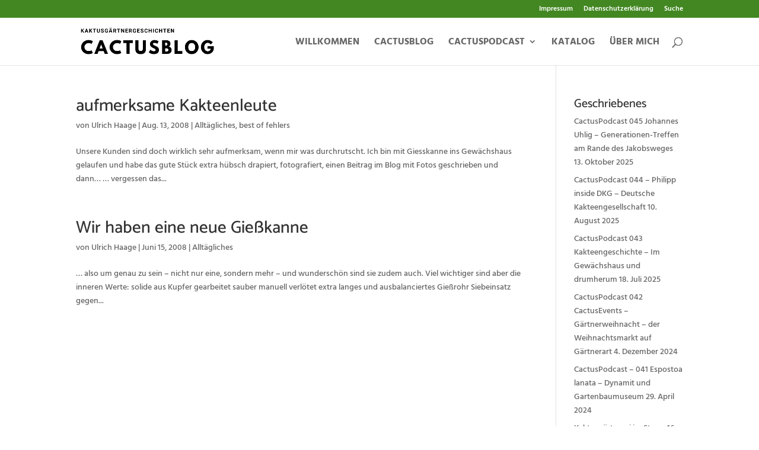

--- FILE ---
content_type: text/css; charset=utf-8
request_url: https://cactusblog.de/wp-content/plugins/divi-image-hotspot/styles/style.min.css?ver=1.0.0
body_size: 1271
content:
.hotspot-modal .dih-container .pointer_blank,.hotspot-modal .dih-container .pointer_icon,.hotspot-modal .dih-container .pointer_image,.hotspot-tooltip .dih-container .pointer_blank,.hotspot-tooltip .dih-container .pointer_icon,.hotspot-tooltip .dih-container .pointer_image{cursor:pointer}.hotspot-modal .dih-container .pointer_image,.hotspot-tooltip .dih-container .pointer_image{display:inline-block}.hotspot-modal .dih-container .pointer_image .dih_valign,.hotspot-tooltip .dih-container .pointer_image .dih_valign{display:-ms-flexbox;display:flex;-ms-flex-align:center;align-items:center;-ms-flex-pack:center;justify-content:center}.hotspot-modal .dih-container .pointer_blank,.hotspot-tooltip .dih-container .pointer_blank{display:inline-block;padding:0!important}.hotspot-tooltip .dih-container .dih-arrow:after{height:20px;width:20px;-webkit-transform:rotate(45deg);transform:rotate(45deg);content:"";display:block;position:absolute;background-size:cover}.hotspot-tooltip .dih-container .dih-bottom,.hotspot-tooltip .dih-container .dih-mobile-bottom,.hotspot-tooltip .dih-container .dih-tablet-bottom{margin:10px -400px 0 0;top:110%;left:50%;-webkit-transform:translateX(-50%);transform:translateX(-50%)}.hotspot-tooltip .dih-container .dih-bottom.dih-arrow:after,.hotspot-tooltip .dih-mobile-bottom.dih-arrow:after,.hotspot-tooltip .dih-tablet-bottom.dih-arrow:after{top:-10px;left:50%;margin-left:-12px}.hotspot-tooltip .dih-container .dih-mobile-top,.hotspot-tooltip .dih-container .dih-tablet-top,.hotspot-tooltip .dih-container .dih-top{margin:0 -400px 10px 0;bottom:110%;left:50%;-webkit-transform:translateX(-50%);transform:translateX(-50%)}.hotspot-tooltip .dih-container .dih-mobile-top.dih-arrow:after,.hotspot-tooltip .dih-container .dih-tablet-top.dih-arrow:after,.hotspot-tooltip .dih-container .dih-top.dih-arrow:after{bottom:-10px;left:50%;margin-left:-12px}.hotspot-tooltip .dih-container .dih-left,.hotspot-tooltip .dih-container .dih-mobile-left,.hotspot-tooltip .dih-container .dih-tablet-left{margin:0 10px 0 -400px;top:50%;right:110%;-webkit-transform:translateY(-50%);transform:translateY(-50%)}.hotspot-tooltip .dih-container .dih-left.dih-arrow:after,.hotspot-tooltip .dih-container .dih-mobile-left.dih-arrow:after,.hotspot-tooltip .dih-container .dih-tablet-left.dih-arrow:after{top:50%;right:-10px;margin-top:-8px}.hotspot-tooltip .dih-container .dih-mobile-right,.hotspot-tooltip .dih-container .dih-right,.hotspot-tooltip .dih-container .dih-tablet-right{margin:0 -400px 0 10px;top:50%;left:110%;-webkit-transform:translateY(-50%);transform:translateY(-50%)}.hotspot-tooltip .dih-container .dih-mobile-right.dih-arrow:after,.hotspot-tooltip .dih-container .dih-right.dih-arrow:after,.hotspot-tooltip .dih-container .dih-tablet-right.dih-arrow:after{top:50%;left:-10px;margin-top:-8px}.hotspot-tooltip .dih-container .dih-left-top{margin:0 0 0 -400px;bottom:100%;right:100%}.hotspot-tooltip .dih-container .dih-left-top.dih-arrow:after{border-radius:6px;top:calc(100% - 2px);left:calc(100% - 10px);margin-top:-8px;-webkit-transform:rotate(45deg);transform:rotate(45deg)}.hotspot-tooltip .dih-container .dih-right-top{margin:0 -400px 0 0;bottom:100%;left:100%}.hotspot-tooltip .dih-container .dih-right-top.dih-arrow:after{border-radius:6px;top:calc(100% - 18px);right:calc(100% - 10px);margin-top:8px;-webkit-transform:rotate(-45deg);transform:rotate(-45deg)}.hotspot-tooltip .dih-container .dih-left-bottom{margin:0 0 0 -400px;top:100%;right:100%}.hotspot-tooltip .dih-container .dih-left-bottom.dih-arrow:after{border-radius:6px;bottom:calc(100% - 10px);left:calc(100% - 10px);margin-top:8px;-webkit-transform:rotate(-45deg);transform:rotate(-45deg)}.hotspot-tooltip .dih-container .dih-right-bottom{margin:0 -400px 0 0;top:100%;left:100%}.hotspot-tooltip .dih-container .dih-right-bottom.dih-arrow:after{border-radius:6px;bottom:calc(100% - 10px);right:calc(100% - 10px);margin-top:8px;-webkit-transform:rotate(45deg);transform:rotate(45deg)}.dih_wrapper .hotspot-modal .dih-container .dih-modal .et_pb_button_module_wrapper .et_pb_button,.dih_wrapper .hotspot-tooltip .dih-container .dih-tooltip .et_pb_button_module_wrapper .et_pb_button{margin-top:10px}.hotspot-tooltip .dih-tooltip-hover .dih-bottom,.hotspot-tooltip .dih-tooltip-hover .dih-left,.hotspot-tooltip .dih-tooltip-hover .dih-left-bottom,.hotspot-tooltip .dih-tooltip-hover .dih-left-top,.hotspot-tooltip .dih-tooltip-hover .dih-mobile-bottom,.hotspot-tooltip .dih-tooltip-hover .dih-mobile-left,.hotspot-tooltip .dih-tooltip-hover .dih-mobile-right,.hotspot-tooltip .dih-tooltip-hover .dih-mobile-top,.hotspot-tooltip .dih-tooltip-hover .dih-right,.hotspot-tooltip .dih-tooltip-hover .dih-right-bottom,.hotspot-tooltip .dih-tooltip-hover .dih-right-top,.hotspot-tooltip .dih-tooltip-hover .dih-tablet-bottom,.hotspot-tooltip .dih-tooltip-hover .dih-tablet-left,.hotspot-tooltip .dih-tooltip-hover .dih-tablet-right,.hotspot-tooltip .dih-tooltip-hover .dih-tablet-top,.hotspot-tooltip .dih-tooltip-hover .dih-top{display:inline-block;border-radius:6px;height:auto;pointer-events:none;position:absolute;-webkit-transition:opacity .3s,-webkit-transform .3s;transition:opacity .3s,-webkit-transform .3s;-o-transition:opacity .3s,transform .3s;transition:opacity .3s,transform .3s;transition:opacity .3s,transform .3s,-webkit-transform .3s;opacity:0;z-index:1000}.hotspot-tooltip .dih-tooltip-hover:focus .dih-bottom,.hotspot-tooltip .dih-tooltip-hover:focus .dih-mobile-bottom,.hotspot-tooltip .dih-tooltip-hover:focus .dih-tablet-bottom,.hotspot-tooltip .dih-tooltip-hover:hover .dih-bottom,.hotspot-tooltip .dih-tooltip-hover:hover .dih-mobile-bottom,.hotspot-tooltip .dih-tooltip-hover:hover .dih-tablet-bottom{opacity:1;pointer-events:auto;-webkit-transform:translate(-50%,6px);transform:translate(-50%,6px)}.hotspot-tooltip .dih-tooltip-hover:focus .dih-mobile-top,.hotspot-tooltip .dih-tooltip-hover:focus .dih-tablet-top,.hotspot-tooltip .dih-tooltip-hover:focus .dih-top,.hotspot-tooltip .dih-tooltip-hover:hover .dih-mobile-top,.hotspot-tooltip .dih-tooltip-hover:hover .dih-tablet-top,.hotspot-tooltip .dih-tooltip-hover:hover .dih-top{opacity:1;pointer-events:auto;-webkit-transform:translate(-50%,-6px);transform:translate(-50%,-6px)}.hotspot-tooltip .dih-tooltip-hover:focus .dih-left,.hotspot-tooltip .dih-tooltip-hover:focus .dih-mobile-left,.hotspot-tooltip .dih-tooltip-hover:focus .dih-tablet-left,.hotspot-tooltip .dih-tooltip-hover:hover .dih-left,.hotspot-tooltip .dih-tooltip-hover:hover .dih-mobile-left,.hotspot-tooltip .dih-tooltip-hover:hover .dih-tablet-left{opacity:1;pointer-events:auto;-webkit-transform:translate(-6px,-50%);transform:translate(-6px,-50%)}.hotspot-tooltip .dih-tooltip-hover:focus .dih-mobile-right,.hotspot-tooltip .dih-tooltip-hover:focus .dih-right,.hotspot-tooltip .dih-tooltip-hover:focus .dih-tablet-right,.hotspot-tooltip .dih-tooltip-hover:hover .dih-mobile-right,.hotspot-tooltip .dih-tooltip-hover:hover .dih-right,.hotspot-tooltip .dih-tooltip-hover:hover .dih-tablet-right{opacity:1;pointer-events:auto;-webkit-transform:translate(6px,-50%);transform:translate(6px,-50%);z-index:999999!important}.hotspot-tooltip .dih-tooltip-hover:focus .dih-left-top,.hotspot-tooltip .dih-tooltip-hover:hover .dih-left-top{opacity:1;pointer-events:auto;-webkit-transform:translate(-10px,-10px);transform:translate(-10px,-10px)}.hotspot-tooltip .dih-tooltip-hover:focus .dih-right-top,.hotspot-tooltip .dih-tooltip-hover:hover .dih-right-top{opacity:1;pointer-events:auto;-webkit-transform:translate(10px,-10px);transform:translate(10px,-10px)}.hotspot-tooltip .dih-tooltip-hover:focus .dih-left-bottom,.hotspot-tooltip .dih-tooltip-hover:hover .dih-left-bottom{opacity:1;pointer-events:auto;-webkit-transform:translate(-10px,10px);transform:translate(-10px,10px)}.hotspot-tooltip .dih-tooltip-hover:focus .dih-right-bottom,.hotspot-tooltip .dih-tooltip-hover:hover .dih-right-bottom{opacity:1;pointer-events:auto;-webkit-transform:translate(10px,10px);transform:translate(10px,10px)}.hotspot-tooltip .dih-tooltip-always .dih-bottom,.hotspot-tooltip .dih-tooltip-always .dih-left,.hotspot-tooltip .dih-tooltip-always .dih-left-bottom,.hotspot-tooltip .dih-tooltip-always .dih-left-top,.hotspot-tooltip .dih-tooltip-always .dih-mobile-bottom,.hotspot-tooltip .dih-tooltip-always .dih-mobile-left,.hotspot-tooltip .dih-tooltip-always .dih-mobile-right,.hotspot-tooltip .dih-tooltip-always .dih-mobile-top,.hotspot-tooltip .dih-tooltip-always .dih-right,.hotspot-tooltip .dih-tooltip-always .dih-right-bottom,.hotspot-tooltip .dih-tooltip-always .dih-right-top,.hotspot-tooltip .dih-tooltip-always .dih-tablet-bottom,.hotspot-tooltip .dih-tooltip-always .dih-tablet-left,.hotspot-tooltip .dih-tooltip-always .dih-tablet-right,.hotspot-tooltip .dih-tooltip-always .dih-tablet-top,.hotspot-tooltip .dih-tooltip-always .dih-top{display:inline-block;border-radius:6px;height:auto;position:absolute;-webkit-transition:opacity .3s,-webkit-transform .3s;transition:opacity .3s,-webkit-transform .3s;-o-transition:opacity .3s,transform .3s;transition:opacity .3s,transform .3s;transition:opacity .3s,transform .3s,-webkit-transform .3s;opacity:1;z-index:500}.hotspot-tooltip .dih-tooltip-always .dih-bottom,.hotspot-tooltip .dih-tooltip-always .dih-mobile-bottom,.hotspot-tooltip .dih-tooltip-always .dih-tablet-bottom{-webkit-transform:translate(-50%,6px);transform:translate(-50%,6px)}.hotspot-tooltip .dih-tooltip-always .dih-mobile-top,.hotspot-tooltip .dih-tooltip-always .dih-tablet-top,.hotspot-tooltip .dih-tooltip-always .dih-top{-webkit-transform:translate(-50%,-6px);transform:translate(-50%,-6px)}.hotspot-tooltip .dih-tooltip-always .dih-left,.hotspot-tooltip .dih-tooltip-always .dih-mobile-left,.hotspot-tooltip .dih-tooltip-always .dih-tablet-left{-webkit-transform:translate(-6px,-50%);transform:translate(-6px,-50%)}.hotspot-tooltip .dih-tooltip-always .dih-mobile-right,.hotspot-tooltip .dih-tooltip-always .dih-right,.hotspot-tooltip .dih-tooltip-always .dih-tablet-right{-webkit-transform:translate(6px,-50%);transform:translate(6px,-50%)}.hotspot-tooltip .dih-tooltip-always .dih-left-top{-webkit-transform:translate(-10px,-10px);transform:translate(-10px,-10px)}.hotspot-tooltip .dih-tooltip-always .dih-right-top{-webkit-transform:translate(10px,-10px);transform:translate(10px,-10px)}.hotspot-tooltip .dih-tooltip-always .dih-left-bottom{-webkit-transform:translate(-10px,10px);transform:translate(-10px,10px)}.hotspot-tooltip .dih-tooltip-always .dih-right-bottom{-webkit-transform:translate(10px,10px);transform:translate(10px,10px)}.hotspot-tooltip .dih-tooltip-click .dih-bottom,.hotspot-tooltip .dih-tooltip-click .dih-left,.hotspot-tooltip .dih-tooltip-click .dih-left-bottom,.hotspot-tooltip .dih-tooltip-click .dih-left-top,.hotspot-tooltip .dih-tooltip-click .dih-mobile-bottom,.hotspot-tooltip .dih-tooltip-click .dih-mobile-left,.hotspot-tooltip .dih-tooltip-click .dih-mobile-right,.hotspot-tooltip .dih-tooltip-click .dih-mobile-top,.hotspot-tooltip .dih-tooltip-click .dih-right,.hotspot-tooltip .dih-tooltip-click .dih-right-bottom,.hotspot-tooltip .dih-tooltip-click .dih-right-top,.hotspot-tooltip .dih-tooltip-click .dih-tablet-bottom,.hotspot-tooltip .dih-tooltip-click .dih-tablet-left,.hotspot-tooltip .dih-tooltip-click .dih-tablet-right,.hotspot-tooltip .dih-tooltip-click .dih-tablet-top,.hotspot-tooltip .dih-tooltip-click .dih-top{display:inline-block;border-radius:6px;height:auto;pointer-events:none;position:absolute;-webkit-transition:opacity .3s,-webkit-transform .3s;transition:opacity .3s,-webkit-transform .3s;-o-transition:opacity .3s,transform .3s;transition:opacity .3s,transform .3s;transition:opacity .3s,transform .3s,-webkit-transform .3s;opacity:0;z-index:1000}.hotspot-tooltip .dih-tooltip-click .dih-tooltip.active.dih-bottom,.hotspot-tooltip .dih-tooltip-click .dih-tooltip.active.dih-mobile-bottom,.hotspot-tooltip .dih-tooltip-click .dih-tooltip.active.dih-tablet-bottom{opacity:1;pointer-events:auto;-webkit-transform:translate(-50%,6px);transform:translate(-50%,6px)}.hotspot-tooltip .dih-tooltip-click .dih-tooltip.active.dih-mobile-top,.hotspot-tooltip .dih-tooltip-click .dih-tooltip.active.dih-tablet-top,.hotspot-tooltip .dih-tooltip-click .dih-tooltip.active.dih-top{opacity:1;pointer-events:auto;-webkit-transform:translate(-50%,-6px);transform:translate(-50%,-6px)}.hotspot-tooltip .dih-tooltip-click .dih-tooltip.active.dih-left,.hotspot-tooltip .dih-tooltip-click .dih-tooltip.active.dih-mobile-left,.hotspot-tooltip .dih-tooltip-click .dih-tooltip.active.dih-tablet-left{opacity:1;pointer-events:auto;-webkit-transform:translate(-6px,-50%);transform:translate(-6px,-50%)}.hotspot-tooltip .dih-tooltip-click .dih-tooltip.active.dih-mobile-right,.hotspot-tooltip .dih-tooltip-click .dih-tooltip.active.dih-right,.hotspot-tooltip .dih-tooltip-click .dih-tooltip.active.dih-tablet-right{opacity:1;pointer-events:auto;-webkit-transform:translate(6px,-50%);transform:translate(6px,-50%);z-index:999999!important}.hotspot-tooltip .dih-tooltip-click .dih-tooltip.active .dih-left-top{opacity:1;pointer-events:auto;-webkit-transform:translate(-10px,-10px);transform:translate(-10px,-10px)}.hotspot-tooltip .dih-tooltip-click .dih-tooltip.active .dih-right-top{opacity:1;pointer-events:auto;-webkit-transform:translate(10px,-10px);transform:translate(10px,-10px)}.hotspot-tooltip .dih-tooltip-click .dih-tooltip.active .dih-left-bottom{opacity:1;pointer-events:auto;-webkit-transform:translate(-10px,10px);transform:translate(-10px,10px)}.hotspot-tooltip .dih-tooltip-click .dih-tooltip.active .dih-right-bottom{opacity:1;pointer-events:auto;-webkit-transform:translate(10px,10px);transform:translate(10px,10px)}.hotspot-modal .dih-modal-click .dih-modal{opacity:0}.hotspot-modal .dih-modal-click .dih-modal.active{position:fixed;top:0;right:0;bottom:0;left:0;-webkit-transition:opacity .3s,-webkit-transform .3s;transition:opacity .3s,-webkit-transform .3s;-o-transition:opacity .3s,transform .3s;transition:opacity .3s,transform .3s;transition:opacity .3s,transform .3s,-webkit-transform .3s;opacity:1;z-index:99999;overflow:auto;margin:0}.hotspot-modal .dih-modal-click .dih-modal{display:-ms-flexbox;display:flex;-ms-flex-align:center;align-items:center;-ms-flex-pack:center;justify-content:center}.hotspot-modal .dih-modal-click .dih-modal .hotspot_inner{position:relative}.hotspot-modal .dih-modal-click .dih-modal .hotspot_inner .dih-close{font-size:28px;position:absolute;right:0;top:0;padding:20px;cursor:pointer}.hotspot-modal .dih-modal-click .dih-modal .hotspot_inner .dih-close:focus,.hotspot-modal .dih-modal-click .dih-modal .hotspot_inner .dih-close:hover{cursor:pointer}.hotspot-modal .dih-container .dih-modal .modal_inner{position:relative;margin:auto;display:none}.dih-zindex #main-header{opacity:0}.dih-parent-zindex{z-index:20}.hotspot-modal .dih-modal-click .dih-modal .hotspot_inner{display:none}.hotspot-modal .dih-modal-click .dih-modal.active .hotspot_inner{display:block}

--- FILE ---
content_type: text/css; charset=utf-8
request_url: https://cactusblog.de/wp-content/themes/divi-child/style.css?ver=4.27.4
body_size: -145
content:
/*
 Theme Name:     Divi Child by Flora-Marketing
 Description:    Divi Child Theme Flora
 Template:       Divi
 Version:        1.0.0
*/


/* =Theme customization starts here
------------------------------------------------------- */

